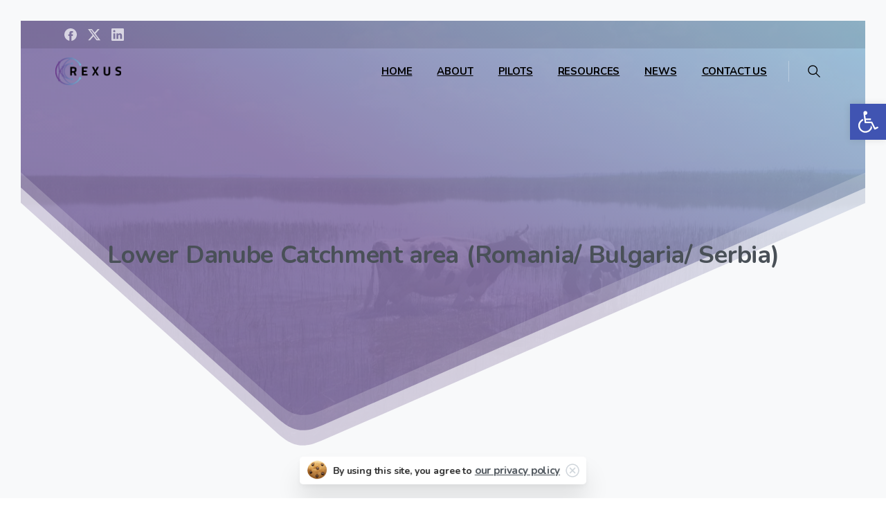

--- FILE ---
content_type: text/css
request_url: https://www.rexusproject.eu/wp-content/uploads/elementor/css/post-5.css?ver=1760945293
body_size: 1627
content:
.elementor-kit-5{--e-global-color-primary:#6EC1E4;--e-global-color-secondary:#25282A;--e-global-color-text:#25282A;--e-global-color-accent:#61CE70;--e-global-typography-primary-font-family:"Nunito";--e-global-typography-primary-font-weight:600;--e-global-typography-secondary-font-family:"Nunito";--e-global-typography-secondary-font-weight:400;--e-global-typography-text-font-family:"Nunito";--e-global-typography-text-font-weight:500;--e-global-typography-accent-font-family:"Nunito";--e-global-typography-accent-font-weight:500;font-family:"Nunito", Sans-serif;font-weight:400;}.elementor-kit-5 e-page-transition{background-color:#FFBC7D;}.elementor-kit-5 a{font-family:"Nunito", Sans-serif;}.elementor-kit-5 h1{font-family:"Nunito", Sans-serif;}.elementor-kit-5 h2{font-family:"Nunito", Sans-serif;}.elementor-kit-5 h3{font-family:"Nunito", Sans-serif;}.elementor-kit-5 h4{font-family:"Nunito", Sans-serif;}.elementor-kit-5 h5{font-family:"Nunito", Sans-serif;}.elementor-kit-5 h6{font-family:"Nunito", Sans-serif;}.elementor-section.elementor-section-boxed > .elementor-container{max-width:1140px;}.e-con{--container-max-width:1140px;}.elementor-widget:not(:last-child){margin-block-end:20px;}.elementor-element{--widgets-spacing:20px 20px;--widgets-spacing-row:20px;--widgets-spacing-column:20px;}{}h1.entry-title{display:var(--page-title-display);}@media(max-width:1024px){.elementor-section.elementor-section-boxed > .elementor-container{max-width:1024px;}.e-con{--container-max-width:1024px;}}@media(max-width:767px){.elementor-section.elementor-section-boxed > .elementor-container{max-width:767px;}.e-con{--container-max-width:767px;}}/* Start custom CSS */body {
    font-weight: 400;
    font-family: "Nunito", Sans-serif !important;
}/* End custom CSS */

--- FILE ---
content_type: text/css
request_url: https://www.rexusproject.eu/wp-content/uploads/elementor/css/post-13635.css?ver=1760950644
body_size: 3194
content:
.elementor-13635 .elementor-element.elementor-element-6755e71 > .elementor-widget-container{margin:0px 0px -10px 0px;}.elementor-13635 .elementor-element.elementor-element-2d750a1 > .elementor-widget-container{margin:0px 0px -10px 0px;padding:0px 0px 0px 0px;}.elementor-13635 .elementor-element.elementor-element-26e56cd{text-align:left !important;}.elementor-13635 .elementor-element.elementor-element-26e56cd .btn{padding:4px 20px 4px 20px !important;}.elementor-13635 .elementor-element.elementor-element-bf6974f{--spacer-size:40px;}.elementor-13635 .elementor-element.elementor-element-fea16e8:not(.elementor-motion-effects-element-type-background), .elementor-13635 .elementor-element.elementor-element-fea16e8 > .elementor-motion-effects-container > .elementor-motion-effects-layer{background-color:#FFFFFF;}.elementor-13635 .elementor-element.elementor-element-fea16e8, .elementor-13635 .elementor-element.elementor-element-fea16e8 > .elementor-background-overlay{border-radius:6px 6px 6px 6px;}.elementor-13635 .elementor-element.elementor-element-fea16e8{transition:background 0.3s, border 0.3s, border-radius 0.3s, box-shadow 0.3s;}.elementor-13635 .elementor-element.elementor-element-fea16e8 > .elementor-background-overlay{transition:background 0.3s, border-radius 0.3s, opacity 0.3s;}.elementor-13635 .elementor-element.elementor-element-9a1877f{padding:40px 0px 0px 0px;}.elementor-13635 .elementor-element.elementor-element-68b7603{z-index:1;}.elementor-bc-flex-widget .elementor-13635 .elementor-element.elementor-element-579cfe6.elementor-column .elementor-widget-wrap{align-items:center;}.elementor-13635 .elementor-element.elementor-element-579cfe6.elementor-column.elementor-element[data-element_type="column"] > .elementor-widget-wrap.elementor-element-populated{align-content:center;align-items:center;}.elementor-13635 .elementor-element.elementor-element-579cfe6{z-index:1;}.elementor-13635 .elementor-element.elementor-element-b092a5d{text-align:right !important;}.elementor-13635 .elementor-element.elementor-element-e35c557{margin-top:10px;margin-bottom:50px;}.elementor-widget-image .widget-image-caption{color:var( --e-global-color-text );font-family:var( --e-global-typography-text-font-family ), Sans-serif;font-weight:var( --e-global-typography-text-font-weight );}.elementor-13635 .elementor-element.elementor-element-eaa1d3a{text-align:center;}.elementor-13635 .elementor-element.elementor-element-eaa1d3a img{border-radius:6px 6px 6px 6px;}@media(max-width:1024px){.elementor-13635 .elementor-element.elementor-element-c69f207 .nav-item a:not(.active){font-size:14px;}.elementor-13635 .elementor-element.elementor-element-c69f207 .nav-item a.active{font-size:16px;}}@media(max-width:767px){.elementor-13635 .elementor-element.elementor-element-26e56cd > .elementor-widget-container{padding:0px 0px 15px 0px;}.elementor-13635 .elementor-element.elementor-element-c69f207 .nav-item a:not(.active){font-size:13px;}.elementor-13635 .elementor-element.elementor-element-c69f207 .nav-item a.active{font-size:17px;}}/* Start custom CSS for pix-blog, class: .elementor-element-55b3c1b */span.text-body-default {
    font-size: 14px !important;
}

a.text-heading-default.line-clamp-4 {
    font-size: 23px !important;
}

.pix-post-meta-categories {
    display: none !important;
}/* End custom CSS */

--- FILE ---
content_type: text/css
request_url: https://www.rexusproject.eu/wp-content/uploads/elementor/css/post-4008.css?ver=1760945294
body_size: 6164
content:
.elementor-4008 .elementor-element.elementor-element-6e465a0{border-style:solid;border-width:2px 0px 2px 0px;border-color:#F8F9FA;}.elementor-4008 .elementor-element.elementor-element-e592f26{width:auto;max-width:auto;top:-230px;}body:not(.rtl) .elementor-4008 .elementor-element.elementor-element-e592f26{left:690px;}body.rtl .elementor-4008 .elementor-element.elementor-element-e592f26{right:690px;}.elementor-4008 .elementor-element.elementor-element-e592f26 .pix-img-el, .elementor-4008 .elementor-element.elementor-element-e592f26 .pix-img-div, .elementor-4008 .elementor-element.elementor-element-e592f26 div{text-align:left !important;}.elementor-4008 .elementor-element.elementor-element-18f647f0{padding:60px 0px 30px 0px;}.elementor-4008 .elementor-element.elementor-element-982b031 > .elementor-element-populated{padding:0px 20px 0px 0px;}.elementor-4008 .elementor-element.elementor-element-1505d7d4 .pix-img-el, .elementor-4008 .elementor-element.elementor-element-1505d7d4 .pix-img-div, .elementor-4008 .elementor-element.elementor-element-1505d7d4 div{text-align:left !important;}.elementor-4008 .elementor-element.elementor-element-33c67966 p{margin-bottom:0;}.elementor-4008 .elementor-element.elementor-element-2e4ccc13 > .elementor-element-populated{padding:0px 0px 0px 20px;}.elementor-widget-text-editor{font-family:var( --e-global-typography-text-font-family ), Sans-serif;font-weight:var( --e-global-typography-text-font-weight );color:var( --e-global-color-text );}.elementor-widget-text-editor.elementor-drop-cap-view-stacked .elementor-drop-cap{background-color:var( --e-global-color-primary );}.elementor-widget-text-editor.elementor-drop-cap-view-framed .elementor-drop-cap, .elementor-widget-text-editor.elementor-drop-cap-view-default .elementor-drop-cap{color:var( --e-global-color-primary );border-color:var( --e-global-color-primary );}.elementor-4008 .elementor-element.elementor-element-0a63c2e{color:var( --e-global-color-secondary );}.elementor-4008 .elementor-element.elementor-element-518c1e32:not(.elementor-motion-effects-element-type-background), .elementor-4008 .elementor-element.elementor-element-518c1e32 > .elementor-motion-effects-container > .elementor-motion-effects-layer{background-color:#F8F9FA;}.elementor-4008 .elementor-element.elementor-element-518c1e32{border-style:solid;border-width:2px 0px 0px 0px;border-color:#F8F9FA;transition:background 0.3s, border 0.3s, border-radius 0.3s, box-shadow 0.3s;padding:20px 0px 0px 0px;}.elementor-4008 .elementor-element.elementor-element-518c1e32 > .elementor-background-overlay{transition:background 0.3s, border-radius 0.3s, opacity 0.3s;}.elementor-4008 .elementor-element.elementor-element-e4cdd56.elementor-column > .elementor-widget-wrap{justify-content:center;}.elementor-4008 .elementor-element.elementor-element-5330378a{width:auto;max-width:auto;}.elementor-4008 .elementor-element.elementor-element-4485f21{padding:10px 0px 0px 0px;}.elementor-4008 .elementor-element.elementor-element-ffdb0dd{text-align:right;color:#484747;}.elementor-4008 .elementor-element.elementor-element-5e88a09{text-align:left;color:#484747;}.elementor-4008 .elementor-element.elementor-element-2a0ba0c{--spacer-size:15px;}.elementor-4008 .elementor-element.elementor-element-8209f83{margin-top:0px;margin-bottom:0px;padding:10px 0px 0px 0px;}.elementor-4008 .elementor-element.elementor-element-db207d6 > .elementor-element-populated{padding:0px 0px 0px 0px;}.elementor-4008 .elementor-element.elementor-element-010ecf3 > .elementor-widget-container{padding:0px 0px 0px 0px;}.elementor-4008 .elementor-element.elementor-element-010ecf3 p{margin-bottom:0;}.elementor-4008 .elementor-element.elementor-element-010ecf3 .pix-el-text, .elementor-4008 .elementor-element.elementor-element-010ecf3 .pix-el-text p{text-align:left !important;}.elementor-4008 .elementor-element.elementor-element-e175439 > .elementor-element-populated{padding:0px 0px 0px 0px;}.elementor-4008 .elementor-element.elementor-element-835b688 > .elementor-widget-container{padding:0px 0px 0px 0px;}.elementor-4008 .elementor-element.elementor-element-835b688 p{margin-bottom:0;}.elementor-4008 .elementor-element.elementor-element-835b688 .pix-el-text, .elementor-4008 .elementor-element.elementor-element-835b688 .pix-el-text p{text-align:right !important;}@media(max-width:1024px){}@media(max-width:767px){.elementor-4008 .elementor-element.elementor-element-982b031 > .elementor-element-populated{padding:0px 0px 30px 0px;}.elementor-4008 .elementor-element.elementor-element-1505d7d4 .pix-img-el, .elementor-4008 .elementor-element.elementor-element-1505d7d4 .pix-img-div, .elementor-4008 .elementor-element.elementor-element-1505d7d4 div{text-align:center !important;}.elementor-4008 .elementor-element.elementor-element-33c67966 .pix-el-text, .elementor-4008 .elementor-element.elementor-element-33c67966 .pix-el-text p{text-align:center !important;}.elementor-4008 .elementor-element.elementor-element-e4cdd56.elementor-column > .elementor-widget-wrap{justify-content:center;}.elementor-4008 .elementor-element.elementor-element-5962071 > .elementor-element-populated{margin:0px 0px 0px 0px;--e-column-margin-right:0px;--e-column-margin-left:0px;padding:0px 0px 0px 0px;}.elementor-4008 .elementor-element.elementor-element-ffdb0dd > .elementor-widget-container{margin:0px 0px 0px 0px;padding:0px 0px 0px 0px;}.elementor-4008 .elementor-element.elementor-element-ffdb0dd{text-align:center;}.elementor-4008 .elementor-element.elementor-element-c148e3b > .elementor-element-populated{margin:0px 0px 0px 0px;--e-column-margin-right:0px;--e-column-margin-left:0px;padding:0px 0px 0px 0px;}.elementor-4008 .elementor-element.elementor-element-5e88a09{text-align:center;}.elementor-4008 .elementor-element.elementor-element-db207d6{width:50%;}.elementor-4008 .elementor-element.elementor-element-db207d6.elementor-column > .elementor-widget-wrap{justify-content:flex-start;}.elementor-4008 .elementor-element.elementor-element-010ecf3{width:auto;max-width:auto;}.elementor-4008 .elementor-element.elementor-element-e175439{width:50%;}.elementor-4008 .elementor-element.elementor-element-e175439.elementor-column > .elementor-widget-wrap{justify-content:flex-end;}.elementor-4008 .elementor-element.elementor-element-835b688{width:auto;max-width:auto;}}

--- FILE ---
content_type: application/javascript
request_url: https://www.rexusproject.eu/wp-content/plugins/pixfort-core/functions/elementor/js/global.js?ver=3.2.26
body_size: 180
content:
jQuery(window).on('elementor/frontend/init', () => {
    elementorFrontend.hooks.addAction('frontend/element_ready/widget', function ($scope) {
        if (typeof pix_animation === 'function') pix_animation($scope, true);
        if (typeof window.pix_init_gradient_fix === 'function') {
            window.pix_init_gradient_fix($scope);
        }
    });
});


--- FILE ---
content_type: application/javascript
request_url: https://www.rexusproject.eu/wp-content/plugins/pixfort-core/dist/front/tabs.6af24ae0e283be5ccea8.js
body_size: 1483
content:
"use strict";(self.webpackChunkpixfort_core=self.webpackChunkpixfort_core||[]).push([[575],{1323:(i,t,e)=>{function n(){$("body").on("click",'a[data-toggle="pill"]',(function(i){i.preventDefault(),$(this).closest(".pix_tabs_btns").find(".nav-link").removeClass("active"),setTimeout((()=>{$(this).addClass("active")}),10);let t=$(this).attr("href");$(this).closest(".pix_tabs_container").find(".tab-pane").removeClass("active show"),$(this).hasClass("woo-tab-link")&&$(this).closest(".woocommerce-tabs").find("> .tab-content > .tab-pane").removeClass("active show"),$(t).addClass("active show"),window.dispatchEvent(new Event("resize"))})),$("body").on("click",".pix-tabs-btn, .woocommerce-tabs a",(function(i){let t=$(this).closest(".pix_tabs_container");t.find(".pix-main-slider").each((function(i,t){$(t).addClass("pix-tabs-slider"),$(t).removeClass("pix-slider-loaded")})),window.init_portfolio&&window.init_portfolio(t),window.update_masonry&&window.update_masonry(t),window.pix_init_gradient_fix(),setTimeout((function(){window.init_fancy_mockup&&window.init_fancy_mockup(t),window.pix_main_slider&&pix_main_slider(t),"function"==typeof $(".pix-slider-nav-full").flickity&&$(".pix-slider-nav-full").flickity("resize"),t.find(".pix_tabs_content .tab-pane.active .pix_tabs_btns").each((function(i,t){$(t).find(".nav-item:first a").tab("show")})),t.find(".pix-main-slider.pix-is-loaded").each((function(i,t){$(t).addClass("pix-slider-loaded")}))}),500),setTimeout((function(){"function"==typeof $(".pix-slider-nav-full").flickity&&$(".pix-slider-nav-full").flickity("resize")}),1e3),window.dispatchEvent(new Event("resize"))}))}e.r(t),e.d(t,{default:()=>n})}}]);

--- FILE ---
content_type: application/javascript
request_url: https://www.rexusproject.eu/wp-content/plugins/pixfort-core/dist/front/animated-heading.eccfb367c18d4f78fb3e.js
body_size: 2998
content:
"use strict";(self.webpackChunkpixfort_core=self.webpackChunkpixfort_core||[]).push([[669],{285:(s,e,a)=>{function t(){var s,e;$(".pix-headline:not(.pix-ready).letters").find("span").each((function(){var s=$(this),e=s.text().split(""),a=s.hasClass("is-visible");for(i in e)s.parents(".rotate-2").length>0&&(e[i]="<em>"+e[i]+"</em>"),e[i]=a?'<i class="in">'+e[i]+"</i>":"<i>"+e[i]+"</i>";var t=e.join("");s.html(t).css("opacity",1)})),s=$(".pix-headline:not(.pix-ready)"),e=a,s.each((function(){var i=$(this);if($(i).addClass("pix-ready"),i.hasClass("loading-bar")){e=t;var s=i.attr("data-color");s&&""!=s&&i.find(".pix-bar").css("background",s),setTimeout((function(){i.find(".pix-words-wrapper").addClass("is-loading")}),n)}else if(i.hasClass("clip")){var a=i.find(".pix-words-wrapper"),r=a.width()+10;a.css("width",r)}else if(!i.hasClass("type")){var d=0;d=i.find(".pix-words-wrapper span").first().width(),i.find(".pix-words-wrapper").width(d)}setTimeout((function(){c(i.find(".is-visible").eq(0))}),e)}));var a=2500,t=3800,n=t-3e3,r=50,d=150,l=500,o=l+800,p=600,h=1500;function c(i){var s=w(i);if(i.parents(".pix-headline").hasClass("type")){var e=i.parent(".pix-words-wrapper");e.addClass("selected").removeClass("waiting"),setTimeout((function(){e.removeClass("selected"),i.removeClass("is-visible").addClass("is-hidden").children("i").removeClass("in").addClass("out")}),l),setTimeout((function(){f(s,d)}),o)}else if(i.parents(".pix-headline").hasClass("letters")){var h=i.children("i").length>=s.children("i").length;u(i.find("i").eq(0),i,h,r),C(s.find("i").eq(0),s,h,r)}else i.parents(".pix-headline").hasClass("clip")?i.parents(".pix-words-wrapper").animate({width:"2px"},p,(function(){x(i,s),f(s)})):i.parents(".pix-headline").hasClass("loading-bar")?(i.parents(".pix-words-wrapper").removeClass("is-loading"),x(i,s),setTimeout((function(){c(s)}),t),setTimeout((function(){i.parents(".pix-words-wrapper").addClass("is-loading")}),n)):(x(i,s),setTimeout((function(){c(s)}),a))}function f(i,s){i.parents(".pix-headline").hasClass("type")?(C(i.find("i").eq(0),i,!1,s),i.addClass("is-visible").removeClass("is-hidden")):i.parents(".pix-headline").hasClass("clip")&&i.parents(".pix-words-wrapper").animate({width:i.width()+10},p,(function(){setTimeout((function(){c(i)}),h)}))}function u(i,s,e,t){if(i.removeClass("in").addClass("out"),i.is(":last-child")?e&&setTimeout((function(){c(w(s))}),a):setTimeout((function(){u(i.next(),s,e,t)}),t),i.is(":last-child")&&$("html").hasClass("no-csstransitions")){var n=w(s);x(s,n)}}function C(i,s,e,t){i.addClass("in").removeClass("out"),i.is(":last-child")?(s.parents(".pix-headline").hasClass("type")&&setTimeout((function(){s.parents(".pix-words-wrapper").addClass("waiting")}),200),e||setTimeout((function(){c(s)}),a)):setTimeout((function(){C(i.next(),s,e,t)}),t)}function w(i){return i.is(":last-child")||i.next().hasClass("pix-bar")?i.parent().children().eq(0):i.next()}function x(i,s){i.removeClass("is-visible").addClass("is-hidden");var e=s.width();i.parents(".pix-headline").hasClass("rotate-1"),i.parents(".pix-words-wrapper").width(e),s.removeClass("is-hidden").addClass("is-visible")}}a.r(e),a.d(e,{default:()=>t})}}]);